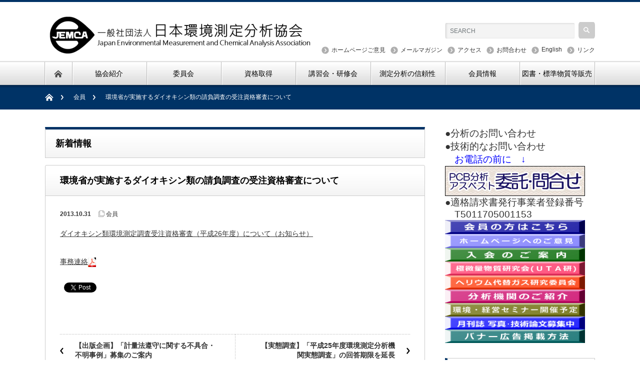

--- FILE ---
content_type: text/html; charset=UTF-8
request_url: https://www.jemca.or.jp/2013/10/1821/
body_size: 72270
content:
<!DOCTYPE html PUBLIC "-//W3C//DTD XHTML 1.1//EN" "http://www.w3.org/TR/xhtml11/DTD/xhtml11.dtd">
<!--[if lt IE 9]><html xmlns="http://www.w3.org/1999/xhtml" class="ie"><![endif]-->
<!--[if (gt IE 9)|!(IE)]><!--><html xmlns="http://www.w3.org/1999/xhtml"><!--<![endif]-->
<head profile="http://gmpg.org/xfn/11">
<meta http-equiv="Content-Type" content="text/html; charset=UTF-8" />
<meta http-equiv="X-UA-Compatible" content="IE=edge,chrome=1" />
<meta name="viewport" content="width=device-width" />

<link rel="alternate" type="application/rss+xml" title="一般社団法人日本環境測定分析協会 RSS Feed" href="https://www.jemca.or.jp/feed/" />
<link rel="alternate" type="application/atom+xml" title="一般社団法人日本環境測定分析協会 Atom Feed" href="https://www.jemca.or.jp/feed/atom/" /> 
<link rel="pingback" href="https://www.jemca.or.jp/xmlrpc.php" />

 

		<!-- All in One SEO 4.9.3 - aioseo.com -->
	<meta name="description" content="ダイオキシン類環境測定調査受注資格審査（平成26年度）について（お知らせ） 事務連絡" />
	<meta name="robots" content="max-image-preview:large" />
	<meta name="author" content="株式会社ドリームハイブ"/>
	<link rel="canonical" href="https://www.jemca.or.jp/2013/10/1821/" />
	<meta name="generator" content="All in One SEO (AIOSEO) 4.9.3" />

		<!-- Google tag (gtag.js) -->
<script async src="https://www.googletagmanager.com/gtag/js?id=G-CF1GDP7CEQ"></script>
<script>
  window.dataLayer = window.dataLayer || [];
  function gtag(){dataLayer.push(arguments);}
  gtag('js', new Date());

  gtag('config', 'G-CF1GDP7CEQ');
</script>
		<meta property="og:locale" content="ja_JP" />
		<meta property="og:site_name" content="JEMCA：一般社団法人日本環境測定分析協会" />
		<meta property="og:type" content="article" />
		<meta property="og:title" content="環境省が実施するダイオキシン類の請負調査の受注資格審査について｜一般社団法人日本環境測定分析協会" />
		<meta property="og:description" content="ダイオキシン類環境測定調査受注資格審査（平成26年度）について（お知らせ） 事務連絡" />
		<meta property="og:url" content="https://www.jemca.or.jp/2013/10/1821/" />
		<meta property="og:image" content="https://www.jemca.or.jp/wp-content/uploads/2015/07/JEMCA_logo_ogp-300x245.gif" />
		<meta property="og:image:secure_url" content="https://www.jemca.or.jp/wp-content/uploads/2015/07/JEMCA_logo_ogp-300x245.gif" />
		<meta property="article:published_time" content="2013-10-31T02:40:21+00:00" />
		<meta property="article:modified_time" content="2015-07-03T16:52:22+00:00" />
		<meta name="twitter:card" content="summary" />
		<meta name="twitter:title" content="環境省が実施するダイオキシン類の請負調査の受注資格審査について｜一般社団法人日本環境測定分析協会" />
		<meta name="twitter:description" content="ダイオキシン類環境測定調査受注資格審査（平成26年度）について（お知らせ） 事務連絡" />
		<meta name="twitter:image" content="https://www.jemca.or.jp/wp-content/uploads/2015/07/JEMCA_logo_ogp-300x245.gif" />
		<script type="application/ld+json" class="aioseo-schema">
			{"@context":"https:\/\/schema.org","@graph":[{"@type":"Article","@id":"https:\/\/www.jemca.or.jp\/2013\/10\/1821\/#article","name":"\u74b0\u5883\u7701\u304c\u5b9f\u65bd\u3059\u308b\u30c0\u30a4\u30aa\u30ad\u30b7\u30f3\u985e\u306e\u8acb\u8ca0\u8abf\u67fb\u306e\u53d7\u6ce8\u8cc7\u683c\u5be9\u67fb\u306b\u3064\u3044\u3066\uff5c\u4e00\u822c\u793e\u56e3\u6cd5\u4eba\u65e5\u672c\u74b0\u5883\u6e2c\u5b9a\u5206\u6790\u5354\u4f1a","headline":"\u74b0\u5883\u7701\u304c\u5b9f\u65bd\u3059\u308b\u30c0\u30a4\u30aa\u30ad\u30b7\u30f3\u985e\u306e\u8acb\u8ca0\u8abf\u67fb\u306e\u53d7\u6ce8\u8cc7\u683c\u5be9\u67fb\u306b\u3064\u3044\u3066","author":{"@id":"https:\/\/www.jemca.or.jp\/author\/dreamhive\/#author"},"publisher":{"@id":"https:\/\/www.jemca.or.jp\/#organization"},"image":{"@type":"ImageObject","url":"\/wp-content\/uploads\/2015\/05\/pdf1-e1432183348255.gif","@id":"https:\/\/www.jemca.or.jp\/2013\/10\/1821\/#articleImage"},"datePublished":"2013-10-31T11:40:21+09:00","dateModified":"2015-07-04T01:52:22+09:00","inLanguage":"ja","mainEntityOfPage":{"@id":"https:\/\/www.jemca.or.jp\/2013\/10\/1821\/#webpage"},"isPartOf":{"@id":"https:\/\/www.jemca.or.jp\/2013\/10\/1821\/#webpage"},"articleSection":"\u4f1a\u54e1"},{"@type":"BreadcrumbList","@id":"https:\/\/www.jemca.or.jp\/2013\/10\/1821\/#breadcrumblist","itemListElement":[{"@type":"ListItem","@id":"https:\/\/www.jemca.or.jp#listItem","position":1,"name":"\u30db\u30fc\u30e0","item":"https:\/\/www.jemca.or.jp","nextItem":{"@type":"ListItem","@id":"https:\/\/www.jemca.or.jp\/category\/member\/#listItem","name":"\u4f1a\u54e1"}},{"@type":"ListItem","@id":"https:\/\/www.jemca.or.jp\/category\/member\/#listItem","position":2,"name":"\u4f1a\u54e1","item":"https:\/\/www.jemca.or.jp\/category\/member\/","nextItem":{"@type":"ListItem","@id":"https:\/\/www.jemca.or.jp\/2013\/10\/1821\/#listItem","name":"\u74b0\u5883\u7701\u304c\u5b9f\u65bd\u3059\u308b\u30c0\u30a4\u30aa\u30ad\u30b7\u30f3\u985e\u306e\u8acb\u8ca0\u8abf\u67fb\u306e\u53d7\u6ce8\u8cc7\u683c\u5be9\u67fb\u306b\u3064\u3044\u3066"},"previousItem":{"@type":"ListItem","@id":"https:\/\/www.jemca.or.jp#listItem","name":"\u30db\u30fc\u30e0"}},{"@type":"ListItem","@id":"https:\/\/www.jemca.or.jp\/2013\/10\/1821\/#listItem","position":3,"name":"\u74b0\u5883\u7701\u304c\u5b9f\u65bd\u3059\u308b\u30c0\u30a4\u30aa\u30ad\u30b7\u30f3\u985e\u306e\u8acb\u8ca0\u8abf\u67fb\u306e\u53d7\u6ce8\u8cc7\u683c\u5be9\u67fb\u306b\u3064\u3044\u3066","previousItem":{"@type":"ListItem","@id":"https:\/\/www.jemca.or.jp\/category\/member\/#listItem","name":"\u4f1a\u54e1"}}]},{"@type":"Organization","@id":"https:\/\/www.jemca.or.jp\/#organization","name":"\u4e00\u822c\u793e\u56e3\u6cd5\u4eba\u65e5\u672c\u74b0\u5883\u6e2c\u5b9a\u5206\u6790\u5354\u4f1a","description":"\u5065\u5168\u3067\u6075\u307f\u8c4a\u304b\u306a\u74b0\u5883\u3092\u7dad\u6301\u3059\u308b\u305f\u3081\u306b","url":"https:\/\/www.jemca.or.jp\/"},{"@type":"Person","@id":"https:\/\/www.jemca.or.jp\/author\/dreamhive\/#author","url":"https:\/\/www.jemca.or.jp\/author\/dreamhive\/","name":"\u682a\u5f0f\u4f1a\u793e\u30c9\u30ea\u30fc\u30e0\u30cf\u30a4\u30d6","image":{"@type":"ImageObject","@id":"https:\/\/www.jemca.or.jp\/2013\/10\/1821\/#authorImage","url":"https:\/\/secure.gravatar.com\/avatar\/6024635a5b204e67aa497cbe68cd2e0cb4d34afa55e47e8c3ff7e91c281e96f4?s=96&d=mm&r=g","width":96,"height":96,"caption":"\u682a\u5f0f\u4f1a\u793e\u30c9\u30ea\u30fc\u30e0\u30cf\u30a4\u30d6"}},{"@type":"WebPage","@id":"https:\/\/www.jemca.or.jp\/2013\/10\/1821\/#webpage","url":"https:\/\/www.jemca.or.jp\/2013\/10\/1821\/","name":"\u74b0\u5883\u7701\u304c\u5b9f\u65bd\u3059\u308b\u30c0\u30a4\u30aa\u30ad\u30b7\u30f3\u985e\u306e\u8acb\u8ca0\u8abf\u67fb\u306e\u53d7\u6ce8\u8cc7\u683c\u5be9\u67fb\u306b\u3064\u3044\u3066\uff5c\u4e00\u822c\u793e\u56e3\u6cd5\u4eba\u65e5\u672c\u74b0\u5883\u6e2c\u5b9a\u5206\u6790\u5354\u4f1a","description":"\u30c0\u30a4\u30aa\u30ad\u30b7\u30f3\u985e\u74b0\u5883\u6e2c\u5b9a\u8abf\u67fb\u53d7\u6ce8\u8cc7\u683c\u5be9\u67fb\uff08\u5e73\u621026\u5e74\u5ea6\uff09\u306b\u3064\u3044\u3066\uff08\u304a\u77e5\u3089\u305b\uff09 \u4e8b\u52d9\u9023\u7d61","inLanguage":"ja","isPartOf":{"@id":"https:\/\/www.jemca.or.jp\/#website"},"breadcrumb":{"@id":"https:\/\/www.jemca.or.jp\/2013\/10\/1821\/#breadcrumblist"},"author":{"@id":"https:\/\/www.jemca.or.jp\/author\/dreamhive\/#author"},"creator":{"@id":"https:\/\/www.jemca.or.jp\/author\/dreamhive\/#author"},"datePublished":"2013-10-31T11:40:21+09:00","dateModified":"2015-07-04T01:52:22+09:00"},{"@type":"WebSite","@id":"https:\/\/www.jemca.or.jp\/#website","url":"https:\/\/www.jemca.or.jp\/","name":"\u4e00\u822c\u793e\u56e3\u6cd5\u4eba\u65e5\u672c\u74b0\u5883\u6e2c\u5b9a\u5206\u6790\u5354\u4f1a","description":"\u5065\u5168\u3067\u6075\u307f\u8c4a\u304b\u306a\u74b0\u5883\u3092\u7dad\u6301\u3059\u308b\u305f\u3081\u306b","inLanguage":"ja","publisher":{"@id":"https:\/\/www.jemca.or.jp\/#organization"}}]}
		</script>
		<!-- All in One SEO -->

<link rel='dns-prefetch' href='//secure.gravatar.com' />
<link rel='dns-prefetch' href='//stats.wp.com' />
<link rel='dns-prefetch' href='//v0.wordpress.com' />
<link rel="alternate" type="application/rss+xml" title="一般社団法人日本環境測定分析協会 &raquo; 環境省が実施するダイオキシン類の請負調査の受注資格審査について のコメントのフィード" href="https://www.jemca.or.jp/2013/10/1821/feed/" />
<link rel="alternate" title="oEmbed (JSON)" type="application/json+oembed" href="https://www.jemca.or.jp/wp-json/oembed/1.0/embed?url=https%3A%2F%2Fwww.jemca.or.jp%2F2013%2F10%2F1821%2F" />
<link rel="alternate" title="oEmbed (XML)" type="text/xml+oembed" href="https://www.jemca.or.jp/wp-json/oembed/1.0/embed?url=https%3A%2F%2Fwww.jemca.or.jp%2F2013%2F10%2F1821%2F&#038;format=xml" />
<style id='wp-img-auto-sizes-contain-inline-css' type='text/css'>
img:is([sizes=auto i],[sizes^="auto," i]){contain-intrinsic-size:3000px 1500px}
/*# sourceURL=wp-img-auto-sizes-contain-inline-css */
</style>
<link rel='stylesheet' id='mtq_CoreStyleSheets-css' href='https://www.jemca.or.jp/wp-content/plugins/mtouch-quiz/mtq_core_style.css?ver=3.1.3' type='text/css' media='all' />
<link rel='stylesheet' id='mtq_ThemeStyleSheets-css' href='https://www.jemca.or.jp/wp-content/plugins/mtouch-quiz/mtq_theme_style.css?ver=3.1.3' type='text/css' media='all' />
<style id='wp-emoji-styles-inline-css' type='text/css'>

	img.wp-smiley, img.emoji {
		display: inline !important;
		border: none !important;
		box-shadow: none !important;
		height: 1em !important;
		width: 1em !important;
		margin: 0 0.07em !important;
		vertical-align: -0.1em !important;
		background: none !important;
		padding: 0 !important;
	}
/*# sourceURL=wp-emoji-styles-inline-css */
</style>
<style id='wp-block-library-inline-css' type='text/css'>
:root{--wp-block-synced-color:#7a00df;--wp-block-synced-color--rgb:122,0,223;--wp-bound-block-color:var(--wp-block-synced-color);--wp-editor-canvas-background:#ddd;--wp-admin-theme-color:#007cba;--wp-admin-theme-color--rgb:0,124,186;--wp-admin-theme-color-darker-10:#006ba1;--wp-admin-theme-color-darker-10--rgb:0,107,160.5;--wp-admin-theme-color-darker-20:#005a87;--wp-admin-theme-color-darker-20--rgb:0,90,135;--wp-admin-border-width-focus:2px}@media (min-resolution:192dpi){:root{--wp-admin-border-width-focus:1.5px}}.wp-element-button{cursor:pointer}:root .has-very-light-gray-background-color{background-color:#eee}:root .has-very-dark-gray-background-color{background-color:#313131}:root .has-very-light-gray-color{color:#eee}:root .has-very-dark-gray-color{color:#313131}:root .has-vivid-green-cyan-to-vivid-cyan-blue-gradient-background{background:linear-gradient(135deg,#00d084,#0693e3)}:root .has-purple-crush-gradient-background{background:linear-gradient(135deg,#34e2e4,#4721fb 50%,#ab1dfe)}:root .has-hazy-dawn-gradient-background{background:linear-gradient(135deg,#faaca8,#dad0ec)}:root .has-subdued-olive-gradient-background{background:linear-gradient(135deg,#fafae1,#67a671)}:root .has-atomic-cream-gradient-background{background:linear-gradient(135deg,#fdd79a,#004a59)}:root .has-nightshade-gradient-background{background:linear-gradient(135deg,#330968,#31cdcf)}:root .has-midnight-gradient-background{background:linear-gradient(135deg,#020381,#2874fc)}:root{--wp--preset--font-size--normal:16px;--wp--preset--font-size--huge:42px}.has-regular-font-size{font-size:1em}.has-larger-font-size{font-size:2.625em}.has-normal-font-size{font-size:var(--wp--preset--font-size--normal)}.has-huge-font-size{font-size:var(--wp--preset--font-size--huge)}.has-text-align-center{text-align:center}.has-text-align-left{text-align:left}.has-text-align-right{text-align:right}.has-fit-text{white-space:nowrap!important}#end-resizable-editor-section{display:none}.aligncenter{clear:both}.items-justified-left{justify-content:flex-start}.items-justified-center{justify-content:center}.items-justified-right{justify-content:flex-end}.items-justified-space-between{justify-content:space-between}.screen-reader-text{border:0;clip-path:inset(50%);height:1px;margin:-1px;overflow:hidden;padding:0;position:absolute;width:1px;word-wrap:normal!important}.screen-reader-text:focus{background-color:#ddd;clip-path:none;color:#444;display:block;font-size:1em;height:auto;left:5px;line-height:normal;padding:15px 23px 14px;text-decoration:none;top:5px;width:auto;z-index:100000}html :where(.has-border-color){border-style:solid}html :where([style*=border-top-color]){border-top-style:solid}html :where([style*=border-right-color]){border-right-style:solid}html :where([style*=border-bottom-color]){border-bottom-style:solid}html :where([style*=border-left-color]){border-left-style:solid}html :where([style*=border-width]){border-style:solid}html :where([style*=border-top-width]){border-top-style:solid}html :where([style*=border-right-width]){border-right-style:solid}html :where([style*=border-bottom-width]){border-bottom-style:solid}html :where([style*=border-left-width]){border-left-style:solid}html :where(img[class*=wp-image-]){height:auto;max-width:100%}:where(figure){margin:0 0 1em}html :where(.is-position-sticky){--wp-admin--admin-bar--position-offset:var(--wp-admin--admin-bar--height,0px)}@media screen and (max-width:600px){html :where(.is-position-sticky){--wp-admin--admin-bar--position-offset:0px}}

/*# sourceURL=wp-block-library-inline-css */
</style><style id='global-styles-inline-css' type='text/css'>
:root{--wp--preset--aspect-ratio--square: 1;--wp--preset--aspect-ratio--4-3: 4/3;--wp--preset--aspect-ratio--3-4: 3/4;--wp--preset--aspect-ratio--3-2: 3/2;--wp--preset--aspect-ratio--2-3: 2/3;--wp--preset--aspect-ratio--16-9: 16/9;--wp--preset--aspect-ratio--9-16: 9/16;--wp--preset--color--black: #000000;--wp--preset--color--cyan-bluish-gray: #abb8c3;--wp--preset--color--white: #ffffff;--wp--preset--color--pale-pink: #f78da7;--wp--preset--color--vivid-red: #cf2e2e;--wp--preset--color--luminous-vivid-orange: #ff6900;--wp--preset--color--luminous-vivid-amber: #fcb900;--wp--preset--color--light-green-cyan: #7bdcb5;--wp--preset--color--vivid-green-cyan: #00d084;--wp--preset--color--pale-cyan-blue: #8ed1fc;--wp--preset--color--vivid-cyan-blue: #0693e3;--wp--preset--color--vivid-purple: #9b51e0;--wp--preset--gradient--vivid-cyan-blue-to-vivid-purple: linear-gradient(135deg,rgb(6,147,227) 0%,rgb(155,81,224) 100%);--wp--preset--gradient--light-green-cyan-to-vivid-green-cyan: linear-gradient(135deg,rgb(122,220,180) 0%,rgb(0,208,130) 100%);--wp--preset--gradient--luminous-vivid-amber-to-luminous-vivid-orange: linear-gradient(135deg,rgb(252,185,0) 0%,rgb(255,105,0) 100%);--wp--preset--gradient--luminous-vivid-orange-to-vivid-red: linear-gradient(135deg,rgb(255,105,0) 0%,rgb(207,46,46) 100%);--wp--preset--gradient--very-light-gray-to-cyan-bluish-gray: linear-gradient(135deg,rgb(238,238,238) 0%,rgb(169,184,195) 100%);--wp--preset--gradient--cool-to-warm-spectrum: linear-gradient(135deg,rgb(74,234,220) 0%,rgb(151,120,209) 20%,rgb(207,42,186) 40%,rgb(238,44,130) 60%,rgb(251,105,98) 80%,rgb(254,248,76) 100%);--wp--preset--gradient--blush-light-purple: linear-gradient(135deg,rgb(255,206,236) 0%,rgb(152,150,240) 100%);--wp--preset--gradient--blush-bordeaux: linear-gradient(135deg,rgb(254,205,165) 0%,rgb(254,45,45) 50%,rgb(107,0,62) 100%);--wp--preset--gradient--luminous-dusk: linear-gradient(135deg,rgb(255,203,112) 0%,rgb(199,81,192) 50%,rgb(65,88,208) 100%);--wp--preset--gradient--pale-ocean: linear-gradient(135deg,rgb(255,245,203) 0%,rgb(182,227,212) 50%,rgb(51,167,181) 100%);--wp--preset--gradient--electric-grass: linear-gradient(135deg,rgb(202,248,128) 0%,rgb(113,206,126) 100%);--wp--preset--gradient--midnight: linear-gradient(135deg,rgb(2,3,129) 0%,rgb(40,116,252) 100%);--wp--preset--font-size--small: 13px;--wp--preset--font-size--medium: 20px;--wp--preset--font-size--large: 36px;--wp--preset--font-size--x-large: 42px;--wp--preset--spacing--20: 0.44rem;--wp--preset--spacing--30: 0.67rem;--wp--preset--spacing--40: 1rem;--wp--preset--spacing--50: 1.5rem;--wp--preset--spacing--60: 2.25rem;--wp--preset--spacing--70: 3.38rem;--wp--preset--spacing--80: 5.06rem;--wp--preset--shadow--natural: 6px 6px 9px rgba(0, 0, 0, 0.2);--wp--preset--shadow--deep: 12px 12px 50px rgba(0, 0, 0, 0.4);--wp--preset--shadow--sharp: 6px 6px 0px rgba(0, 0, 0, 0.2);--wp--preset--shadow--outlined: 6px 6px 0px -3px rgb(255, 255, 255), 6px 6px rgb(0, 0, 0);--wp--preset--shadow--crisp: 6px 6px 0px rgb(0, 0, 0);}:where(.is-layout-flex){gap: 0.5em;}:where(.is-layout-grid){gap: 0.5em;}body .is-layout-flex{display: flex;}.is-layout-flex{flex-wrap: wrap;align-items: center;}.is-layout-flex > :is(*, div){margin: 0;}body .is-layout-grid{display: grid;}.is-layout-grid > :is(*, div){margin: 0;}:where(.wp-block-columns.is-layout-flex){gap: 2em;}:where(.wp-block-columns.is-layout-grid){gap: 2em;}:where(.wp-block-post-template.is-layout-flex){gap: 1.25em;}:where(.wp-block-post-template.is-layout-grid){gap: 1.25em;}.has-black-color{color: var(--wp--preset--color--black) !important;}.has-cyan-bluish-gray-color{color: var(--wp--preset--color--cyan-bluish-gray) !important;}.has-white-color{color: var(--wp--preset--color--white) !important;}.has-pale-pink-color{color: var(--wp--preset--color--pale-pink) !important;}.has-vivid-red-color{color: var(--wp--preset--color--vivid-red) !important;}.has-luminous-vivid-orange-color{color: var(--wp--preset--color--luminous-vivid-orange) !important;}.has-luminous-vivid-amber-color{color: var(--wp--preset--color--luminous-vivid-amber) !important;}.has-light-green-cyan-color{color: var(--wp--preset--color--light-green-cyan) !important;}.has-vivid-green-cyan-color{color: var(--wp--preset--color--vivid-green-cyan) !important;}.has-pale-cyan-blue-color{color: var(--wp--preset--color--pale-cyan-blue) !important;}.has-vivid-cyan-blue-color{color: var(--wp--preset--color--vivid-cyan-blue) !important;}.has-vivid-purple-color{color: var(--wp--preset--color--vivid-purple) !important;}.has-black-background-color{background-color: var(--wp--preset--color--black) !important;}.has-cyan-bluish-gray-background-color{background-color: var(--wp--preset--color--cyan-bluish-gray) !important;}.has-white-background-color{background-color: var(--wp--preset--color--white) !important;}.has-pale-pink-background-color{background-color: var(--wp--preset--color--pale-pink) !important;}.has-vivid-red-background-color{background-color: var(--wp--preset--color--vivid-red) !important;}.has-luminous-vivid-orange-background-color{background-color: var(--wp--preset--color--luminous-vivid-orange) !important;}.has-luminous-vivid-amber-background-color{background-color: var(--wp--preset--color--luminous-vivid-amber) !important;}.has-light-green-cyan-background-color{background-color: var(--wp--preset--color--light-green-cyan) !important;}.has-vivid-green-cyan-background-color{background-color: var(--wp--preset--color--vivid-green-cyan) !important;}.has-pale-cyan-blue-background-color{background-color: var(--wp--preset--color--pale-cyan-blue) !important;}.has-vivid-cyan-blue-background-color{background-color: var(--wp--preset--color--vivid-cyan-blue) !important;}.has-vivid-purple-background-color{background-color: var(--wp--preset--color--vivid-purple) !important;}.has-black-border-color{border-color: var(--wp--preset--color--black) !important;}.has-cyan-bluish-gray-border-color{border-color: var(--wp--preset--color--cyan-bluish-gray) !important;}.has-white-border-color{border-color: var(--wp--preset--color--white) !important;}.has-pale-pink-border-color{border-color: var(--wp--preset--color--pale-pink) !important;}.has-vivid-red-border-color{border-color: var(--wp--preset--color--vivid-red) !important;}.has-luminous-vivid-orange-border-color{border-color: var(--wp--preset--color--luminous-vivid-orange) !important;}.has-luminous-vivid-amber-border-color{border-color: var(--wp--preset--color--luminous-vivid-amber) !important;}.has-light-green-cyan-border-color{border-color: var(--wp--preset--color--light-green-cyan) !important;}.has-vivid-green-cyan-border-color{border-color: var(--wp--preset--color--vivid-green-cyan) !important;}.has-pale-cyan-blue-border-color{border-color: var(--wp--preset--color--pale-cyan-blue) !important;}.has-vivid-cyan-blue-border-color{border-color: var(--wp--preset--color--vivid-cyan-blue) !important;}.has-vivid-purple-border-color{border-color: var(--wp--preset--color--vivid-purple) !important;}.has-vivid-cyan-blue-to-vivid-purple-gradient-background{background: var(--wp--preset--gradient--vivid-cyan-blue-to-vivid-purple) !important;}.has-light-green-cyan-to-vivid-green-cyan-gradient-background{background: var(--wp--preset--gradient--light-green-cyan-to-vivid-green-cyan) !important;}.has-luminous-vivid-amber-to-luminous-vivid-orange-gradient-background{background: var(--wp--preset--gradient--luminous-vivid-amber-to-luminous-vivid-orange) !important;}.has-luminous-vivid-orange-to-vivid-red-gradient-background{background: var(--wp--preset--gradient--luminous-vivid-orange-to-vivid-red) !important;}.has-very-light-gray-to-cyan-bluish-gray-gradient-background{background: var(--wp--preset--gradient--very-light-gray-to-cyan-bluish-gray) !important;}.has-cool-to-warm-spectrum-gradient-background{background: var(--wp--preset--gradient--cool-to-warm-spectrum) !important;}.has-blush-light-purple-gradient-background{background: var(--wp--preset--gradient--blush-light-purple) !important;}.has-blush-bordeaux-gradient-background{background: var(--wp--preset--gradient--blush-bordeaux) !important;}.has-luminous-dusk-gradient-background{background: var(--wp--preset--gradient--luminous-dusk) !important;}.has-pale-ocean-gradient-background{background: var(--wp--preset--gradient--pale-ocean) !important;}.has-electric-grass-gradient-background{background: var(--wp--preset--gradient--electric-grass) !important;}.has-midnight-gradient-background{background: var(--wp--preset--gradient--midnight) !important;}.has-small-font-size{font-size: var(--wp--preset--font-size--small) !important;}.has-medium-font-size{font-size: var(--wp--preset--font-size--medium) !important;}.has-large-font-size{font-size: var(--wp--preset--font-size--large) !important;}.has-x-large-font-size{font-size: var(--wp--preset--font-size--x-large) !important;}
/*# sourceURL=global-styles-inline-css */
</style>

<style id='classic-theme-styles-inline-css' type='text/css'>
/*! This file is auto-generated */
.wp-block-button__link{color:#fff;background-color:#32373c;border-radius:9999px;box-shadow:none;text-decoration:none;padding:calc(.667em + 2px) calc(1.333em + 2px);font-size:1.125em}.wp-block-file__button{background:#32373c;color:#fff;text-decoration:none}
/*# sourceURL=/wp-includes/css/classic-themes.min.css */
</style>
<link rel='stylesheet' id='contact-form-7-css' href='https://www.jemca.or.jp/wp-content/plugins/contact-form-7/includes/css/styles.css?ver=6.1.4' type='text/css' media='all' />
<link rel='stylesheet' id='sharedaddy-css' href='https://www.jemca.or.jp/wp-content/plugins/jetpack/modules/sharedaddy/sharing.css?ver=15.4' type='text/css' media='all' />
<link rel='stylesheet' id='social-logos-css' href='https://www.jemca.or.jp/wp-content/plugins/jetpack/_inc/social-logos/social-logos.min.css?ver=15.4' type='text/css' media='all' />
<script type="text/javascript" src="https://www.jemca.or.jp/wp-includes/js/jquery/jquery.min.js?ver=3.7.1" id="jquery-core-js"></script>
<script type="text/javascript" src="https://www.jemca.or.jp/wp-includes/js/jquery/jquery-migrate.min.js?ver=3.4.1" id="jquery-migrate-js"></script>
<script type="text/javascript" src="https://www.jemca.or.jp/wp-content/plugins/mtouch-quiz/script.js?ver=3.1.3" id="mtq_script-js"></script>
<link rel="https://api.w.org/" href="https://www.jemca.or.jp/wp-json/" /><link rel="alternate" title="JSON" type="application/json" href="https://www.jemca.or.jp/wp-json/wp/v2/posts/1821" /><link rel='shortlink' href='https://wp.me/p6qrYa-tn' />
    
    <script type="text/javascript">
        var ajaxurl = 'https://www.jemca.or.jp/wp-admin/admin-ajax.php';
    </script>
	<style>img#wpstats{display:none}</style>
		
<link rel="stylesheet" href="https://www.jemca.or.jp/wp-content/themes/nextage_tcd021/style.css?ver=2.41" type="text/css" />
<link rel="stylesheet" href="https://www.jemca.or.jp/wp-content/themes/nextage_tcd021/comment-style.css?ver=2.41" type="text/css" />

<link rel="stylesheet" media="screen and (min-width:641px)" href="https://www.jemca.or.jp/wp-content/themes/nextage_tcd021/style_pc.css?ver=2.41" type="text/css" />
<link rel="stylesheet" media="screen and (max-width:640px)" href="https://www.jemca.or.jp/wp-content/themes/nextage_tcd021/style_sp.css?ver=2.41" type="text/css" />

<link rel="stylesheet" href="https://www.jemca.or.jp/wp-content/themes/nextage_tcd021/japanese.css?ver=2.41" type="text/css" />

<link rel="icon" type="image/gif" href="/wp-content/uploads/2020/04/jemca_16.gif" sizes="16x16">
<link rel="icon" type="image/gif" href="/wp-content/uploads/2020/04/jemca_24.gif" sizes="24x24">
<link rel="icon" type="image/gif" href="/wp-content/uploads/2020/04/jemca_32.gif" sizes="32x32">

<script type="text/javascript" src="https://www.jemca.or.jp/wp-content/themes/nextage_tcd021/js/jscript.js?ver=2.41"></script>
<script type="text/javascript" src="https://www.jemca.or.jp/wp-content/themes/nextage_tcd021/js/scroll.js?ver=2.41"></script>
<script type="text/javascript" src="https://www.jemca.or.jp/wp-content/themes/nextage_tcd021/js/comment.js?ver=2.41"></script>
<script type="text/javascript" src="https://www.jemca.or.jp/wp-content/themes/nextage_tcd021/js/rollover.js?ver=2.41"></script>
<!--[if lt IE 9]>
<link id="stylesheet" rel="stylesheet" href="https://www.jemca.or.jp/wp-content/themes/nextage_tcd021/style_pc.css?ver=2.41" type="text/css" />
<script type="text/javascript" src="https://www.jemca.or.jp/wp-content/themes/nextage_tcd021/js/ie.js?ver=2.41"></script>
<link rel="stylesheet" href="https://www.jemca.or.jp/wp-content/themes/nextage_tcd021/ie.css" type="text/css" />
<![endif]-->

<!--[if IE 7]>
<link rel="stylesheet" href="https://www.jemca.or.jp/wp-content/themes/nextage_tcd021/ie7.css" type="text/css" />
<![endif]-->


<!-- blend -->
<script type="text/javascript" src="https://www.jemca.or.jp/wp-content/themes/nextage_tcd021/js/jquery.blend-min.js"></script>
<script type="text/javascript">
	jQuery(document).ready(function(){
		jQuery("#global_menu a").blend();
		jQuery(".blendy").blend();
	});
</script>
<!-- /blend -->



<style type="text/css">
a:hover { color:#003366; }
.page_navi a:hover, #post_pagination a:hover, #wp-calendar td a:hover, #return_top:hover,
 #wp-calendar #prev a:hover, #wp-calendar #next a:hover, #footer #wp-calendar td a:hover, .widget_search #search-btn input:hover, .widget_search #searchsubmit:hover, .tcdw_category_list_widget a:hover, .tcdw_news_list_widget .month, .tcd_menu_widget a:hover, .tcd_menu_widget li.current-menu-item a, #submit_comment:hover
  { background-color:#003366; }

body { font-size:14px; }
#header-wrapper{
	border-top-color: #003366;
}
#wrapper-light #global_menu ul ul li a {background: #003366;}
#wrapper-light #global_menu ul ul a:hover{background: #4FA5A6;}
#wrapper-dark #global_menu ul ul li a {background: #003366;}
#wrapper-dark #global_menu ul ul a:hover{background: #4FA5A6;}
#bread_crumb_wrapper{ background-color: #003366;}
.headline1{ border-left: solid 5px #003366;}
.headline2{ border-top: solid 5px #003366;}
.side_headline{ border-left: solid 5px #003366;}
.footer_headline{ color:#003366;}

.side_widget, #single_title, .footer_widget, #page-title, #company_info dd 
  { word-wrap:break-word; }

.member_button{
border:1px solid #495267; -webkit-border-radius: 3px; -moz-border-radius: 3px;border-radius: 3px;font-size:12px;font-family:arial, helvetica, sans-serif; padding: 10px 10px 10px 10px; text-decoration:none; display:inline-block;text-shadow: -1px -1px 0 rgba(0,0,0,0.3);font-weight:bold; color: #FFFFFF;
 background-color: #606c88; background-image: -webkit-gradient(linear, left top, left bottom, from(#606c88), to(#3f4c6b));
 background-image: -webkit-linear-gradient(top, #606c88, #3f4c6b);
 background-image: -moz-linear-gradient(top, #606c88, #3f4c6b);
 background-image: -ms-linear-gradient(top, #606c88, #3f4c6b);
 background-image: -o-linear-gradient(top, #606c88, #3f4c6b);
 background-image: linear-gradient(to bottom, #606c88, #3f4c6b);filter:progid:DXImageTransform.Microsoft.gradient(GradientType=0,startColorstr=#606c88, endColorstr=#3f4c6b);
}
.member_button:hover{
 border:1px solid #363d4c;
 background-color: #4b546a; background-image: -webkit-gradient(linear, left top, left bottom, from(#4b546a), to(#2c354b));
 background-image: -webkit-linear-gradient(top, #4b546a, #2c354b);
 background-image: -moz-linear-gradient(top, #4b546a, #2c354b);
 background-image: -ms-linear-gradient(top, #4b546a, #2c354b);
 background-image: -o-linear-gradient(top, #4b546a, #2c354b);
 background-image: linear-gradient(to bottom, #4b546a, #2c354b);filter:progid:DXImageTransform.Microsoft.gradient(GradientType=0,startColorstr=#4b546a, endColorstr=#2c354b);
}

#contents {
    margin-top: 10px;
}

.top_list {
    margin-top: 10px;
    margin-left: 20px;
    width: initial;
}

#page-wrapper {
    margin-left: 20px;
}

.slides img{
    width: 90% !important;
   max-width: 1100px;
   height: auto;
}
#header_menu_area {
    padding-top: 60px;
}

ul.sub-menu li {
    width: 256px !important;
}

h4 {
    border-left: 5px solid #003366;
    border-bottom: 1px solid;
    color: #023435;
    width: auto;
    font-size: 120%;
    font-weight: bold;
    padding-left: 5px;
    margin-top: 25px;
}

/* ----------------------------------------------------------------------
【English】
---------------------------------------------------------------------- */
div#outline{
 background: transparent url(/wp-content/uploads/2015/05/chikyu.jpg) no-repeat left;
 }

h5.english {
  margin-left: 15px;
  font-size:120%;
  color:#023435;
  padding: 0.5em 0 0.5em 10px;
  background: transparent url(/wp-content/uploads/2015/05/h5_back.gif) no-repeat left;
}

.h5 {
  margin-top: 10px;
  margin-left: 30px;
}

ul.h5ul{
  margin-left: 60px;
}

.hist_tbl td{
  border-bottom-width: 1px;
  border-bottom-color: #B2B2B2;
  padding:10px;
}

.ym_td{
  text-align:right;
  verticle-align:top;
  color:#336699;
}
.buill_tbl th,td{
  border: 1px solid #699;
}
.buill_tbl th{
  background: #4fa5a6;
  color: #fff;
  padding:10px;
}

.search_area {
    top: 40px;
}

.page_navi ul {
    list-style-type: none;
}

#page-wrapper {
    width: auto;
}

.noborder td {
    border-style:none;
}

.whatsnew{
 width: 100%;
 border-collapse: collapse;
 }
 .whatsnew th{
 width: 22%;
 padding: 8px;
 font-weight: 700;
 text-align: left;
 vertical-align: top;
 color: #333;
 background-color: #eee;
 border: 1px solid #b9b9b9;
 }
 .whatsnew td{
 padding: 6px;
 background-color: #fff;
 border: 1px solid #b9b9b9;
 }

.post img, .page img {
    margin: 0;
    padding: 0;
    vertical-align: middle;
    height: auto;
    width: auto;
}

.page_navi a {
    background: #777 none repeat scroll 0 0;
}

.mgsample {
    border: 1px solid #ccc;
    color: #555;
    font-size: 1em;
    height: 200px;
    margin: 10px auto 5px;
    overflow: hidden;
    overflow-y: scroll;
    text-align: left;
    width: 800px;
}

.wgbox {
    float: left;
    width: 350px;
    border: 1px solid #000000;
    margin: 10px 5px 10px 5px;
}
.wgbox .wgbox_title {
    display:table-cell;
    font-weight:bold;
    font-size:110%;
    width: 350px;
    height: 50px;
    background-color: #4FA5A6;
    vertical-align: middle;
    text-align: center;
    border-bottom: 1px solid #000000;
}
.wgbox .wgbox_content {
    height: 100px;
    margin: 20px;
}

.textwidget {
    width:100%;
}

#slider-wrapper{
	margin: 0 auto 20px;
}

</style>
</head>

<body>
<div id="wrapper-light">
	<div id="header-wrapper">
		<!-- header -->
		<div id="header">
			<div id="header-inner" class="clearfix">
				<div id="header-left">
					<!-- logo -->
					<div id='logo_image'>
<h1 id="logo" style="top:26px; left:7px;"><a href=" https://www.jemca.or.jp/" title="一般社団法人日本環境測定分析協会" data-label="一般社団法人日本環境測定分析協会"><img src="https://www.jemca.or.jp/wp-content/uploads/tcd-w/logo.png?1768970467" alt="一般社団法人日本環境測定分析協会" title="一般社団法人日本環境測定分析協会" /></a></h1>
</div>
				</div>
   				<div id="header-right">
						<!-- header menu -->

					<div id="header_menu_area">
 
  <ul id="header_menu" class="menu"><li id="menu-item-19417" class="menu-item menu-item-type-post_type menu-item-object-page menu-item-19417"><a href="https://www.jemca.or.jp/hp-request/">ホームページご意見</a></li>
<li id="menu-item-1649" class="menu-item menu-item-type-post_type menu-item-object-page menu-item-1649"><a href="https://www.jemca.or.jp/magazine/">メールマガジン</a></li>
<li id="menu-item-157" class="menu-item menu-item-type-post_type menu-item-object-page menu-item-157"><a href="https://www.jemca.or.jp/access/">アクセス</a></li>
<li id="menu-item-158" class="menu-item menu-item-type-post_type menu-item-object-page menu-item-158"><a href="https://www.jemca.or.jp/request/">お問合わせ</a></li>
<li id="menu-item-26" class="menu-item menu-item-type-custom menu-item-object-custom menu-item-26"><a href="/english/">English</a></li>
<li id="menu-item-27" class="menu-item menu-item-type-custom menu-item-object-custom menu-item-27"><a href="/link1">リンク</a></li>
</ul> 					</div>
					<!-- /header menu -->

						<!-- search -->
					<div class="search_area">
												<form method="get" id="searchform" action="https://www.jemca.or.jp/">
							<div id="search_button"><input type="submit" value="SEARCH" /></div>
							<div id="search_input"><input type="text" value="SEARCH" name="s" onfocus="if (this.value == 'SEARCH') this.value = '';" onblur="if (this.value == '') this.value = 'SEARCH';" /></div>
						</form>
											</div>
					<!-- /search -->
					</div>
      
				<a href="#" class="menu_button">menu</a>
			</div>
		</div>
		<!-- /header -->
		<!-- global menu -->
		<div id="global_menu" class="clearfix">
			<div id="global_menu_home"><a href="https://www.jemca.or.jp">
<img src="https://www.jemca.or.jp/wp-content/themes/nextage_tcd021/images/home.png" alt="HOME" />
</a></div>
  <ul id="menu-mainmenu" class="menu"><li id="menu-item-32" class="menu-item menu-item-type-post_type menu-item-object-page menu-item-has-children menu-item-32"><a href="https://www.jemca.or.jp/jemca_intro/" title="協会概要及び関係団体">協会紹介</a>
<ul class="sub-menu">
	<li id="menu-item-3060" class="menu-item menu-item-type-custom menu-item-object-custom menu-item-3060"><a href="/jemca_intro/">協会紹介</a></li>
	<li id="menu-item-481" class="menu-item menu-item-type-post_type menu-item-object-page menu-item-481"><a href="https://www.jemca.or.jp/jemca_intro/jemca_org/">組織・沿革</a></li>
	<li id="menu-item-482" class="menu-item menu-item-type-post_type menu-item-object-page menu-item-482"><a href="https://www.jemca.or.jp/jemca_intro/jemca_job/">業務案内</a></li>
	<li id="menu-item-161" class="menu-item menu-item-type-custom menu-item-object-custom menu-item-161"><a href="/access">地図・アクセス</a></li>
	<li id="menu-item-163" class="menu-item menu-item-type-custom menu-item-object-custom menu-item-163"><a href="/jemca_branch">支部情報</a></li>
	<li id="menu-item-483" class="menu-item menu-item-type-post_type menu-item-object-page menu-item-483"><a href="https://www.jemca.or.jp/jemca_intro/jemca_staff/">役員紹介</a></li>
	<li id="menu-item-339" class="menu-item menu-item-type-custom menu-item-object-custom menu-item-339"><a href="/link1">関係機関</a></li>
	<li id="menu-item-162" class="menu-item menu-item-type-custom menu-item-object-custom menu-item-162"><a href="/jemca_employ">採用情報</a></li>
	<li id="menu-item-165" class="menu-item menu-item-type-custom menu-item-object-custom menu-item-165"><a href="/jemca_form">各種書式</a></li>
	<li id="menu-item-32155" class="menu-item menu-item-type-post_type menu-item-object-page menu-item-32155"><a href="https://www.jemca.or.jp/request/">お問い合わせ</a></li>
</ul>
</li>
<li id="menu-item-531" class="menu-item menu-item-type-custom menu-item-object-custom menu-item-has-children menu-item-531"><a href="/comminfo" title="委員会の紹介">委員会</a>
<ul class="sub-menu">
	<li id="menu-item-3061" class="menu-item menu-item-type-custom menu-item-object-custom menu-item-3061"><a href="/comminfo/">委員会からのお知らせ</a></li>
	<li id="menu-item-781" class="menu-item menu-item-type-custom menu-item-object-custom menu-item-781"><a href="/Committee_list/">委員会紹介</a></li>
	<li id="menu-item-18800" class="menu-item menu-item-type-custom menu-item-object-custom menu-item-18800"><a href="/comminfo/he-research/">ヘリウム代替ガス研究委員会</a></li>
</ul>
</li>
<li id="menu-item-33" class="menu-item menu-item-type-post_type menu-item-object-page menu-item-has-children menu-item-33"><a href="https://www.jemca.or.jp/capa_top/" title="環境測定分析関係資格">資格取得</a>
<ul class="sub-menu">
	<li id="menu-item-3062" class="menu-item menu-item-type-custom menu-item-object-custom menu-item-3062"><a href="/capa_top/">資格情報</a></li>
	<li id="menu-item-283" class="menu-item menu-item-type-custom menu-item-object-custom menu-item-has-children menu-item-283"><a href="/keiryou_top">環境計量士</a>
	<ul class="sub-menu">
		<li id="menu-item-15879" class="menu-item menu-item-type-custom menu-item-object-custom menu-item-15879"><a href="/e-learning/">ｅラーニング（電子ブック）</a></li>
		<li id="menu-item-6276" class="menu-item menu-item-type-custom menu-item-object-custom menu-item-6276"><a href="/capa_top/keiryou_top/keiryou_guide2/">環境計量士概要</a></li>
		<li id="menu-item-4883" class="menu-item menu-item-type-custom menu-item-object-custom menu-item-4883"><a href="/capa_top/keiryou_top/keiryou_guide1/">環境計量士試験概要</a></li>
		<li id="menu-item-5720" class="menu-item menu-item-type-custom menu-item-object-custom menu-item-5720"><a href="/capa_top/keiryou_top/keiryou_guide/">環境計量士試験情報</a></li>
	</ul>
</li>
	<li id="menu-item-284" class="menu-item menu-item-type-custom menu-item-object-custom menu-item-has-children menu-item-284"><a href="/Analysisperson_top">環境測定分析士</a>
	<ul class="sub-menu">
		<li id="menu-item-5721" class="menu-item menu-item-type-custom menu-item-object-custom menu-item-5721"><a href="/capa_top/analysisperson_top/analysisperson_outline/">環境測定分析士概要</a></li>
		<li id="menu-item-5722" class="menu-item menu-item-type-custom menu-item-object-custom menu-item-5722"><a href="/capa_top/analysisperson_top/analysisperson_rule/">規程及び手続き</a></li>
		<li id="menu-item-12908" class="menu-item menu-item-type-custom menu-item-object-custom menu-item-12908"><a href="/capa_top/analysisperson_top/analysisperson_pro/">登録者</a></li>
	</ul>
</li>
</ul>
</li>
<li id="menu-item-4109" class="menu-item menu-item-type-custom menu-item-object-custom menu-item-has-children menu-item-4109"><a href="/seminar/" title="講習会及び研修会開催状況">講習会・研修会</a>
<ul class="sub-menu">
	<li id="menu-item-4125" class="menu-item menu-item-type-custom menu-item-object-custom menu-item-has-children menu-item-4125"><a href="/seminar/">講習会・研修会情報</a>
	<ul class="sub-menu">
		<li id="menu-item-15873" class="menu-item menu-item-type-custom menu-item-object-custom menu-item-15873"><a href="/analysis_training/">分析実務研修会</a></li>
		<li id="menu-item-16263" class="menu-item menu-item-type-custom menu-item-object-custom menu-item-16263"><a href="/seminar/cem-mg/">計量管理講習会</a></li>
		<li id="menu-item-16357" class="menu-item menu-item-type-custom menu-item-object-custom menu-item-16357"><a href="/capa_top/keiryou_top/">環境計量士試験対策</a></li>
	</ul>
</li>
	<li id="menu-item-285" class="menu-item menu-item-type-custom menu-item-object-custom menu-item-285"><a href="/asbestos_tec/">アスベスト教育研修</a></li>
	<li id="menu-item-8949" class="menu-item menu-item-type-custom menu-item-object-custom menu-item-8949"><a href="/jemca_instructor">JEMCAインストラクター</a></li>
</ul>
</li>
<li id="menu-item-36" class="menu-item menu-item-type-post_type menu-item-object-page menu-item-has-children menu-item-36"><a href="https://www.jemca.or.jp/analysis_top/" title="精度管理のための技能試験他">測定分析の信頼性</a>
<ul class="sub-menu">
	<li id="menu-item-3063" class="menu-item menu-item-type-custom menu-item-object-custom menu-item-3063"><a href="/analysis_top/">測定分析の信頼性</a></li>
	<li id="menu-item-287" class="menu-item menu-item-type-custom menu-item-object-custom menu-item-has-children menu-item-287"><a href="/pro_test">技能試験</a>
	<ul class="sub-menu">
		<li id="menu-item-17717" class="menu-item menu-item-type-custom menu-item-object-custom menu-item-17717"><a href="/sys/exam_member_list">技能試験参加試験所検索</a></li>
	</ul>
</li>
	<li id="menu-item-289" class="menu-item menu-item-type-custom menu-item-object-custom menu-item-289"><a href="/uta_info">極微量物質研究会(UTA研)</a></li>
	<li id="menu-item-288" class="menu-item menu-item-type-custom menu-item-object-custom menu-item-288"><a href="/RADI_info">放射能測定分析技術研究会RADI研</a></li>
	<li id="menu-item-1433" class="menu-item menu-item-type-custom menu-item-object-custom menu-item-1433"><a href="/asbestos_top">アスベスト分析技能試験</a></li>
	<li id="menu-item-290" class="menu-item menu-item-type-custom menu-item-object-custom menu-item-290"><a href="/SELF_top">SELF（分析値自己管理会）</a></li>
	<li id="menu-item-291" class="menu-item menu-item-type-custom menu-item-object-custom menu-item-291"><a href="/mlap-top">MLAP技能試験</a></li>
	<li id="menu-item-292" class="menu-item menu-item-type-custom menu-item-object-custom menu-item-292"><a href="/uili-top">UILI-ILP（国際試験所間比較試験）</a></li>
	<li id="menu-item-10432" class="menu-item menu-item-type-custom menu-item-object-custom menu-item-10432"><a href="/account">一般参加アカウント</a></li>
</ul>
</li>
<li id="menu-item-4981" class="menu-item menu-item-type-post_type menu-item-object-page menu-item-has-children menu-item-4981"><a href="https://www.jemca.or.jp/member_info/" title="会員専用ページ及び分析機関の紹介">会員情報</a>
<ul class="sub-menu">
	<li id="menu-item-4861" class="menu-item menu-item-type-custom menu-item-object-custom menu-item-4861"><a href="/member_info/">お知らせ</a></li>
	<li id="menu-item-167" class="menu-item menu-item-type-custom menu-item-object-custom menu-item-167"><a href="/member_login/">会員専用</a></li>
	<li id="menu-item-337" class="menu-item menu-item-type-custom menu-item-object-custom menu-item-337"><a href="/member_list">正会員（分析機関）紹介・検索</a></li>
	<li id="menu-item-347" class="menu-item menu-item-type-custom menu-item-object-custom menu-item-347"><a href="/patronage_list">賛助会員（法人）紹介</a></li>
	<li id="menu-item-7631" class="menu-item menu-item-type-custom menu-item-object-custom menu-item-7631"><a href="/uili_info">UILI(国際民間試験所連合)</a></li>
	<li id="menu-item-3064" class="menu-item menu-item-type-custom menu-item-object-custom menu-item-3064"><a href="/member_guide/">入会のご案内</a></li>
</ul>
</li>
<li id="menu-item-35" class="menu-item menu-item-type-post_type menu-item-object-page menu-item-has-children menu-item-35"><a href="https://www.jemca.or.jp/book_level_sal/" title="協会販売書籍及び標準物質">図書・標準物質等販売</a>
<ul class="sub-menu">
	<li id="menu-item-3065" class="menu-item menu-item-type-custom menu-item-object-custom menu-item-3065"><a href="/book_level_sal/">図書・標準物質等販売</a></li>
	<li id="menu-item-299" class="menu-item menu-item-type-custom menu-item-object-custom menu-item-299"><a href="/book_sal">図書販売・斡旋</a></li>
	<li id="menu-item-5539" class="menu-item menu-item-type-custom menu-item-object-custom menu-item-5539"><a href="/book_level_sal/book_sal/#pro_book">環境計量士試験対策</a></li>
	<li id="menu-item-300" class="menu-item menu-item-type-custom menu-item-object-custom menu-item-300"><a href="/level_sal">標準物質頒布</a></li>
	<li id="menu-item-5098" class="menu-item menu-item-type-custom menu-item-object-custom menu-item-5098"><a href="/thesis_recruit/">会誌記事募集</a></li>
	<li id="menu-item-4637" class="menu-item menu-item-type-custom menu-item-object-custom menu-item-4637"><a href="/insurance">賠償責任保険斡旋</a></li>
</ul>
</li>
</ul>		</div>
		<!-- /global menu -->

 <!-- smartphone banner -->
 
	</div>


	<div id="bread_crumb_wrapper">
		<ul id="bread_crumb" class="clearfix">
	<li class="home"><a href="https://www.jemca.or.jp/"><span>Home</span></a></li>

	<li><ul class="post-categories">
	<li><a href="https://www.jemca.or.jp/category/member/" rel="category tag">会員</a></li></ul></li>
	<li class="last">環境省が実施するダイオキシン類の請負調査の受注資格審査について</li>

</ul>	</div>
	
	<div id="contents" class="layout1 clearfix">
		<!-- mainColumn -->
		<div id="mainColumn">
			<div id="page-title" class="headline2">新着情報</div>
			<div id="post-wrapper">
				<h2 id="single_title">環境省が実施するダイオキシン類の請負調査の受注資格審査について</h2>
				<div class="post">
					<div id="post_meta" class="clearfix">
												<ul id="single_meta" class="clearfix meta">
							<li class="date">2013.10.31</li>							<li class="post_category"><a href="https://www.jemca.or.jp/category/member/" rel="category tag">会員</a></li>						</ul>
																	</div>
					
										<p><a href="http://www.env.go.jp/press/press.php?serial=17291" target="_blank">ダイオキシン類環境測定調査受注資格審査（平成26年度）について（お知らせ）</a></p>
<p><a href="/wp-content/uploads/2013/10/20131031.pdf" target="_blank">事務連絡</a><a href="/wp-content/uploads/2013/10/20131031.pdf" target="_blank"><img decoding="async" src="/wp-content/uploads/2015/05/pdf1-e1432183348255.gif" alt="pdf1" width="16" height="19" class="alignnone size-full wp-image-609" /></a></p>
<div class="sharedaddy sd-sharing-enabled"><div class="robots-nocontent sd-block sd-social sd-social-official sd-sharing"><div class="sd-content"><ul><li class="share-facebook"><div class="fb-share-button" data-href="https://www.jemca.or.jp/2013/10/1821/" data-layout="button_count"></div></li><li class="share-twitter"><a href="https://twitter.com/share" class="twitter-share-button" data-url="https://www.jemca.or.jp/2013/10/1821/" data-text="環境省が実施するダイオキシン類の請負調査の受注資格審査について"  >Tweet</a></li><li class="share-end"></li></ul></div></div></div>									</div>

								<div id="previous_next_post" class="clearfix">
					<p id="previous_post"><a href="https://www.jemca.or.jp/2013/10/1201/" rel="prev">【出版企画】「計量法遵守に関する不具合・不明事例」募集のご案内</a></p>
					<p id="next_post"><a href="https://www.jemca.or.jp/2013/11/1197/" rel="next">【実態調査】「平成25年度環境測定分析機関実態調査」の回答期限を延長</a></p>
				</div>
							</div>
			
			<div id="related_post">
				<h3 class="headline1">関連記事</h3>
				<ul>
									<li><a href="https://www.jemca.or.jp/2025/12/37246/">情報セキュリティー対策の徹底について（注意喚起）</a></li>
									<li><a href="https://www.jemca.or.jp/2025/12/37229/">UILI（国際民間試験所連合）2025年年会参加報告会（ご案内）…</a></li>
									<li><a href="https://www.jemca.or.jp/2025/11/36770/">2026年新春交歓会のご案内　－事前振込のお願い－</a></li>
									<li><a href="https://www.jemca.or.jp/2025/10/36860/">計量関係功労者経済産業大臣表彰受賞お喜びのお知らせ</a></li>
									<li><a href="https://www.jemca.or.jp/2025/10/36777/">「2025年度 環境測定分析功労者表彰」募集のご案内　：正会員対…</a></li>
								</ul>
			</div>

		</div>
		<!-- /mainColumn -->
		
		<!-- sideColumn -->
 
		<div id="sideColumn">

<div class="side_widget clearfix widget_text" id="text-18">
			<div class="textwidget"><span style="font-size: 14pt;">●分析のお問い合わせ<br>
●技術的なお問い合わせ<br>
<b>　</b><span style="color: blue;">お電話の前に　↓</span></span>
<br><a href="/contract/" style="margin-left:0px;"><img src="/wp-content/uploads/2024/07/analysiscommission.jpg" style="width:280px;" alt="分析委託" /></a>
<br>
<span style="font-size: 14pt;">●適格請求書発行事業者登録番号
<br><b>　</b>T5011705001153</span>
<b>　</b>
<br>
<!--<span style="font-size: 14pt;">●年末年始休業のご案内
<br><b>　</b>2023年12日29日～2024年1月3日</span>
<b>　</b>
-->
<!--
<strong><span style="color: #ff0000;">
●システムメンテナス予定
</span>
<span style="color: #000080;">
<p>　2023年2月9日（木）18：00～2月10日（金）12：30
　メンテナンス中は、技能試験報告、申込等が使用できません。ご迷惑をおかけしますが、ご理解ください。<p>
</span>
-->
<!--
<span style="color: #000080;">
<p style="text-align: center;">　新型コロナウィルス感染症拡大防止の為、職員の時差出勤、在宅勤務を実施しており営業時間内に電話がつながらない場合もございます。ホームページの「お問い合せ」または、担当者へメールにて、お問合せください。</p>
<a href="/2020/07/19317/"><span style="color: #ff0000;">◆新型コロナウイルス等の感染防止策の取組</span></a></span>
<p style="text-align: right;">一般社団法人　日本環境測定分析協会</p></strong></span>
-->
<!--  以下の修正保守委託先に依頼する　-->
<a href="/member_info/member_login/" style="margin-left:0px;"><img src="/wp-content/uploads/2016/10/top_button11.png" style="width:280px;" alt="会員の方はこちら" /></a>
&nbsp;
<a href="/hp-request/" style="margin-left:0px;"><img src="/wp-content/uploads/2020/07/top_button18.png" style="width:280px;" alt="HPご意見" /></a>
&nbsp;
<a href="/member_info/member_guide/" style="margin-left:0px;"><img src="/wp-content/uploads/2016/10/top_button12.png" style="width:280px;" alt="入会のご案内" /></a>
&nbsp;
<a href="/analysis_top/uta_info/" style="margin-left:0px;"><img src="/wp-content/uploads/2020/10/top_button19.png" style="width:280px;" alt="UTA研" /></a>
&nbsp;
<a href="/comminfo/he-research/" style="margin-left:0px;"><img src="/wp-content/uploads/2020/10/top_button20.png" style="width:280px;" alt="ヘリウムガス" /></a>
&nbsp;
<a href="/member_info/member_list/" style="margin-left:0px;"><img src="/wp-content/uploads/2016/10/top_button13.png" style="width:280px;" alt="分析機関のご紹介" /></a>
&nbsp;
<a href="/seminar-plan/" style="margin-left:0px;"><img src="/wp-content/uploads/2018/11/top_button17.png" style="width:280px;" alt="環境・経営セミナー開催予定" /></a>
&nbsp;
<a href="/2016/04/7365/" style="margin-left:0px;"><img src="/wp-content/uploads/2016/10/top_button16.png" style="width:280px;" alt="写真＆論文募集" /></a>
&nbsp;
<a href="/bn_cm/" style="margin-left:0px;"><img src="/wp-content/uploads/2016/10/top_button15.png" style="width:280px;" alt="バナー広告募集" /></a></div>
		</div>
<div class="side_widget clearfix widget_text" id="text-7">
<h3 class="side_headline">環境測定・分析関係メーカ会員ポータル</h3>
			<div class="textwidget"><div style="text-align: center;">
<a href="https://www.jemca.or.jp/member_info/patronage-portal/"><img src="/wp-content/uploads/2026/01/patronage-portalM2.jpg" alt="環境分析関係メーカー会員ポータル" /></a>
</div></div>
		</div>
<div class="side_widget clearfix widget_text" id="text-6">
<h3 class="side_headline">日環協行事</h3>
			<div class="textwidget"><iframe src="https://calendar.google.com/calendar/embed?height=350&amp;wkst=1&amp;bgcolor=%23ffffff&amp;ctz=Asia%2FTokyo&amp;src=bzVvamQwcjRidjd2OW5oYWNoaXAyOGRwbjBAZ3JvdXAuY2FsZW5kYXIuZ29vZ2xlLmNvbQ&amp;src=amEuamFwYW5lc2UjaG9saWRheUBncm91cC52LmNhbGVuZGFyLmdvb2dsZS5jb20&amp;color=%233F51B5&amp;color=%23D81B60&amp;title=%E5%A7%94%E5%93%A1%E4%BC%9A%E3%82%AB%E3%83%AC%E3%83%B3%E3%83%80%E3%83%BC&amp;showTitle=0&amp;showTabs=0&amp;showTz=0" style="border:solid 1px #777;height: 350px;" frameborder="0" scrolling="no"></iframe>


<div style="text-align: center;">
<a href="https://calendar.google.com/calendar/embed?wkst=1&src=o5ojd0r4bv7v9nhachip28dpn0%40group.calendar.google.com&color=%232F6213&src=ja.japanese%23holiday%40group.v.calendar.google.com&color=%23A32929&ctz=Asia%2FTokyo" target="_blank"><img src="/wp-content/uploads/2015/04/gcalender285.png" alt="委員会カレンダー" /></a>
</div>
</div>
		</div>
<!--
			<div class="side_widget clearfix">
				<h3 class="side_headline">最近の記事</h3>
				<ul class="news_widget_list">
									<li>
						<p class="news_date">2026.1.20</p>
						<a class="news_title" href="https://www.jemca.or.jp/2026/01/37430/">日環-129 技能試験結果 速報</a>
					</li>
									<li>
						<p class="news_date">2026.1.20</p>
						<a class="news_title" href="https://www.jemca.or.jp/2026/01/36428/">★最新号★　会誌「環境と測定技術」1月号発行のお知らせ</a>
					</li>
									<li>
						<p class="news_date">2026.1.14</p>
						<a class="news_title" href="https://www.jemca.or.jp/2026/01/37385/">【経済産業省】取適法及び振興法改正ポイント説明会について</a>
					</li>
									<li>
						<p class="news_date">2026.1.13</p>
						<a class="news_title" href="https://www.jemca.or.jp/2026/01/37383/">「SELF」第168回鉄 調製方法公開のお知らせ</a>
					</li>
									<li>
						<p class="news_date">2026.1.9</p>
						<a class="news_title" href="https://www.jemca.or.jp/2026/01/37378/">UTA研会員専用コンテンツの「技術情報WG」を更新しました</a>
					</li>
								</ul>
			</div>

			<div class="side_widget clearfix">
				<h3 class="side_headline">カテゴリー</h3>
				<ul>
					<li class="cat-item cat-item-11"><a href="https://www.jemca.or.jp/category/etc/">その他</a>
</li>
	<li class="cat-item cat-item-12"><a href="https://www.jemca.or.jp/category/course/">セミナー</a>
</li>
	<li class="cat-item cat-item-9"><a href="https://www.jemca.or.jp/category/member/">会員</a>
</li>
	<li class="cat-item cat-item-14"><a href="https://www.jemca.or.jp/category/comm/">委員会</a>
</li>
	<li class="cat-item cat-item-19"><a href="https://www.jemca.or.jp/category/pro/">技能試験</a>
</li>
	<li class="cat-item cat-item-17"><a href="https://www.jemca.or.jp/category/branch/">支部情報</a>
</li>
	<li class="cat-item cat-item-20"><a href="https://www.jemca.or.jp/category/radi/">放射能測定分析技術研究会(RADI研)</a>
</li>
	<li class="cat-item cat-item-1"><a href="https://www.jemca.or.jp/category/%e6%9c%aa%e5%88%86%e9%a1%9e/">未分類</a>
</li>
	<li class="cat-item cat-item-18"><a href="https://www.jemca.or.jp/category/uta/">極微量物質研究会(ＵＴＡ研)</a>
</li>
	<li class="cat-item cat-item-15"><a href="https://www.jemca.or.jp/category/foreign/">海外情報</a>
</li>
	<li class="cat-item cat-item-10"><a href="https://www.jemca.or.jp/category/exam/">測定分析</a>
</li>
	<li class="cat-item cat-item-13"><a href="https://www.jemca.or.jp/category/adinfo/">行政情報</a>
</li>
	<li class="cat-item cat-item-16"><a href="https://www.jemca.or.jp/category/capacity/">資格取得</a>
</li>
	<li class="cat-item cat-item-22"><a href="https://www.jemca.or.jp/category/sup/">賛助会員セミナー</a>
</li>
	<li class="cat-item cat-item-36"><a href="https://www.jemca.or.jp/category/sup1/">賛助会員製品</a>
</li>
				</ul>
			</div>
-->

<!-- side column banner -->
<!-- /side column banner -->

		</div>
		<!-- /sideColumn -->
	

  <!-- smartphone banner -->
  
	</div><!-- END #contents -->
	
	<div id="footer-wrapper">
		<div id="footer" class="clearfix">
			<div id="footer_description">
				<p>健全で恵み豊かな環境を維持するために</p>
				<h2>一般社団法人日本環境測定分析協会</h2>
			</div>
        <ul class="social_link clearfix" id="footer_social_link">
                    <li class="rss"><a class="target_blank blendy" href="https://www.jemca.or.jp/feed/">rss</a></li>
         </ul>
    		</div>
		
 		<div id="footer_widget_wrap">
			<div id="footer_widget" class="clearfix">
   
      <div class="footer_widget clearfix widget_nav_menu" id="nav_menu-3">
<h3 class="footer_headline">JEMCA</h3>
<div class="menu-footermenu1-container"><ul id="menu-footermenu1" class="menu"><li id="menu-item-13050" class="menu-item menu-item-type-custom menu-item-object-custom menu-item-has-children menu-item-13050"><a href="/compliance/">コンプライアンス</a>
<ul class="sub-menu">
	<li id="menu-item-28" class="menu-item menu-item-type-custom menu-item-object-custom menu-item-28"><a target="_blank" href="/wp-content/uploads/2018/01/act_kihan_H29.pdf">・企業行動規範モデル</a></li>
	<li id="menu-item-314" class="menu-item menu-item-type-custom menu-item-object-custom menu-item-314"><a target="_blank" href="/wp-content/uploads/2018/01/rinri_kihan_H29.pdf">・分析技術者倫理規範モデル</a></li>
	<li id="menu-item-85" class="menu-item menu-item-type-post_type menu-item-object-page menu-item-85"><a href="https://www.jemca.or.jp/privacy_policy/">・プライバシーポリシー</a></li>
</ul>
</li>
<li id="menu-item-30" class="menu-item menu-item-type-custom menu-item-object-custom menu-item-30"><a href="/page_rules">ホームページご利用について</a></li>
<li id="menu-item-249" class="menu-item menu-item-type-post_type menu-item-object-page menu-item-249"><a href="https://www.jemca.or.jp/sitemap/">サイトマップ</a></li>
</ul></div></div>
<div class="footer_widget clearfix widget_nav_menu" id="nav_menu-4">
<h3 class="footer_headline">当協会について</h3>
<div class="menu-footermenu2-container"><ul id="menu-footermenu2" class="menu"><li id="menu-item-97" class="menu-item menu-item-type-custom menu-item-object-custom menu-item-97"><a href="/jemca_intro/">協会組織</a></li>
<li id="menu-item-98" class="menu-item menu-item-type-custom menu-item-object-custom menu-item-98"><a href="/jemca_intro/jemca_org/">組織・沿革</a></li>
<li id="menu-item-103" class="menu-item menu-item-type-custom menu-item-object-custom menu-item-103"><a href="/jemca_intro/jemca_staff/">役員紹介</a></li>
<li id="menu-item-101" class="menu-item menu-item-type-custom menu-item-object-custom menu-item-101"><a href="/jemca_intro/jemca_job/">事業案内</a></li>
<li id="menu-item-104" class="menu-item menu-item-type-custom menu-item-object-custom menu-item-104"><a href="/jemca_intro/jemca_employ/">採用情報</a></li>
<li id="menu-item-105" class="menu-item menu-item-type-custom menu-item-object-custom menu-item-105"><a href="/access/">地図・アクセス</a></li>
<li id="menu-item-106" class="menu-item menu-item-type-custom menu-item-object-custom menu-item-106"><a href="/jemca_intro/jemca_form/">各種書式</a></li>
<li id="menu-item-4264" class="menu-item menu-item-type-custom menu-item-object-custom menu-item-4264"><a target="_blank" href="/wp-content/uploads/2025/05/2024accounts.pdf">決算公告</a></li>
</ul></div></div>
<div class="footer_widget clearfix widget_nav_menu" id="nav_menu-5">
<h3 class="footer_headline">資格取得</h3>
<div class="menu-footermenu3-container"><ul id="menu-footermenu3" class="menu"><li id="menu-item-107" class="menu-item menu-item-type-custom menu-item-object-custom menu-item-107"><a href="/capa_top/keiryou_top/">環境計量士</a></li>
<li id="menu-item-110" class="menu-item menu-item-type-custom menu-item-object-custom menu-item-110"><a href="/capa_top/analysisperson_top/">環境測定分析士</a></li>
</ul></div></div>
<div class="widget_text footer_widget clearfix widget_custom_html" id="custom_html-2">
<h3 class="footer_headline">一般社団法人日本環境測定分析協会</h3>
<div class="textwidget custom-html-widget">〒134-0084<br />
東京都江戸川区東葛西2-3-4<br />
TEL：(03)3878-2811<br />
FAX：(03)3878-2639<br />
&nbsp;<br />
&nbsp;<br />
<strong>ホームページご利用について</strong><br />
<span style="font-size:80%;">本ウェブサイトはSSL暗号化通信により全体を保護しています。</span>
<form action="https://sitesealinfo.pubcert.jprs.jp/SiteSealReference" name="SiteSealReference" method="post" target="_blank">
<!--お客様の証明ページを別ウィンドウにて開きます。-->
<input type="image" name="Sticker" src="https://www.jemca.or.jp/wp-content/uploads/2020/05/jprs_siteseal_140x59_DV.png" alt="クリックして証明書の内容をご確認ください。" oncontextmenu="return false;" />
<input type="hidden" name="certificateCn" value="jemca.or.jp" />
<input type="hidden" name="certificateClass" value="DV" />
</form>
&nbsp;<br />
<span style="font-size:80%;">本ウェブサイトはSiteLockサービスによりハッカー、スパム、ウイルス、および詐欺からお客様を守ります。</span>
&nbsp;<br />
<a href="#" onclick="window.open('https://www.sitelock.com/verify.php?site=www.jemca.or.jp','SiteLock','width=600,height=600,left=160,top=170');" ><img class="img-fluid" alt="SiteLock" title="SiteLock" src="https://shield.sitelock.com/shield/www.jemca.or.jp" /></a></div></div>
  			</div><!-- END #footer_widget -->
		</div><!-- END #footer_widget_wrap -->
 
		<div id="footer_copr">
			<p id="copyright">Copyright &copy;&nbsp; <a href="https://www.jemca.or.jp/">一般社団法人日本環境測定分析協会</a> All rights reserved.</p>
		</div>
		
		<div id="return_wrapper">
			<a id="return_top" class="blendy">ページ上部へ戻る</a>
		</div>
		
	</div>
	
</div>
<script type="speculationrules">
{"prefetch":[{"source":"document","where":{"and":[{"href_matches":"/*"},{"not":{"href_matches":["/wp-*.php","/wp-admin/*","/wp-content/uploads/*","/wp-content/*","/wp-content/plugins/*","/wp-content/themes/nextage_tcd021/*","/*\\?(.+)"]}},{"not":{"selector_matches":"a[rel~=\"nofollow\"]"}},{"not":{"selector_matches":".no-prefetch, .no-prefetch a"}}]},"eagerness":"conservative"}]}
</script>
			<div id="fb-root"></div>
			<script>(function(d, s, id) { var js, fjs = d.getElementsByTagName(s)[0]; if (d.getElementById(id)) return; js = d.createElement(s); js.id = id; js.src = 'https://connect.facebook.net/ja_JP/sdk.js#xfbml=1&appId=249643311490&version=v2.3'; fjs.parentNode.insertBefore(js, fjs); }(document, 'script', 'facebook-jssdk'));</script>
			<script>
			document.body.addEventListener( 'is.post-load', function() {
				if ( 'undefined' !== typeof FB ) {
					FB.XFBML.parse();
				}
			} );
			</script>
						<script>!function(d,s,id){var js,fjs=d.getElementsByTagName(s)[0],p=/^http:/.test(d.location)?'http':'https';if(!d.getElementById(id)){js=d.createElement(s);js.id=id;js.src=p+'://platform.twitter.com/widgets.js';fjs.parentNode.insertBefore(js,fjs);}}(document, 'script', 'twitter-wjs');</script>
			<script type="text/javascript" src="https://www.jemca.or.jp/wp-includes/js/comment-reply.min.js?ver=922360249c1faf6efcc4266c9f38d1b4" id="comment-reply-js" async="async" data-wp-strategy="async" fetchpriority="low"></script>
<script type="text/javascript" src="https://www.jemca.or.jp/wp-includes/js/dist/hooks.min.js?ver=dd5603f07f9220ed27f1" id="wp-hooks-js"></script>
<script type="text/javascript" src="https://www.jemca.or.jp/wp-includes/js/dist/i18n.min.js?ver=c26c3dc7bed366793375" id="wp-i18n-js"></script>
<script type="text/javascript" id="wp-i18n-js-after">
/* <![CDATA[ */
wp.i18n.setLocaleData( { 'text direction\u0004ltr': [ 'ltr' ] } );
//# sourceURL=wp-i18n-js-after
/* ]]> */
</script>
<script type="text/javascript" src="https://www.jemca.or.jp/wp-content/plugins/contact-form-7/includes/swv/js/index.js?ver=6.1.4" id="swv-js"></script>
<script type="text/javascript" id="contact-form-7-js-translations">
/* <![CDATA[ */
( function( domain, translations ) {
	var localeData = translations.locale_data[ domain ] || translations.locale_data.messages;
	localeData[""].domain = domain;
	wp.i18n.setLocaleData( localeData, domain );
} )( "contact-form-7", {"translation-revision-date":"2025-11-30 08:12:23+0000","generator":"GlotPress\/4.0.3","domain":"messages","locale_data":{"messages":{"":{"domain":"messages","plural-forms":"nplurals=1; plural=0;","lang":"ja_JP"},"This contact form is placed in the wrong place.":["\u3053\u306e\u30b3\u30f3\u30bf\u30af\u30c8\u30d5\u30a9\u30fc\u30e0\u306f\u9593\u9055\u3063\u305f\u4f4d\u7f6e\u306b\u7f6e\u304b\u308c\u3066\u3044\u307e\u3059\u3002"],"Error:":["\u30a8\u30e9\u30fc:"]}},"comment":{"reference":"includes\/js\/index.js"}} );
//# sourceURL=contact-form-7-js-translations
/* ]]> */
</script>
<script type="text/javascript" id="contact-form-7-js-before">
/* <![CDATA[ */
var wpcf7 = {
    "api": {
        "root": "https:\/\/www.jemca.or.jp\/wp-json\/",
        "namespace": "contact-form-7\/v1"
    }
};
//# sourceURL=contact-form-7-js-before
/* ]]> */
</script>
<script type="text/javascript" src="https://www.jemca.or.jp/wp-content/plugins/contact-form-7/includes/js/index.js?ver=6.1.4" id="contact-form-7-js"></script>
<script type="text/javascript" id="jetpack-stats-js-before">
/* <![CDATA[ */
_stq = window._stq || [];
_stq.push([ "view", {"v":"ext","blog":"94962062","post":"1821","tz":"9","srv":"www.jemca.or.jp","j":"1:15.4"} ]);
_stq.push([ "clickTrackerInit", "94962062", "1821" ]);
//# sourceURL=jetpack-stats-js-before
/* ]]> */
</script>
<script type="text/javascript" src="https://stats.wp.com/e-202604.js" id="jetpack-stats-js" defer="defer" data-wp-strategy="defer"></script>
<script type="text/javascript" id="sharing-js-js-extra">
/* <![CDATA[ */
var sharing_js_options = {"lang":"en","counts":"1","is_stats_active":"1"};
//# sourceURL=sharing-js-js-extra
/* ]]> */
</script>
<script type="text/javascript" src="https://www.jemca.or.jp/wp-content/plugins/jetpack/_inc/build/sharedaddy/sharing.min.js?ver=15.4" id="sharing-js-js"></script>
<script type="text/javascript" id="sharing-js-js-after">
/* <![CDATA[ */
var windowOpen;
			( function () {
				function matches( el, sel ) {
					return !! (
						el.matches && el.matches( sel ) ||
						el.msMatchesSelector && el.msMatchesSelector( sel )
					);
				}

				document.body.addEventListener( 'click', function ( event ) {
					if ( ! event.target ) {
						return;
					}

					var el;
					if ( matches( event.target, 'a.share-facebook' ) ) {
						el = event.target;
					} else if ( event.target.parentNode && matches( event.target.parentNode, 'a.share-facebook' ) ) {
						el = event.target.parentNode;
					}

					if ( el ) {
						event.preventDefault();

						// If there's another sharing window open, close it.
						if ( typeof windowOpen !== 'undefined' ) {
							windowOpen.close();
						}
						windowOpen = window.open( el.getAttribute( 'href' ), 'wpcomfacebook', 'menubar=1,resizable=1,width=600,height=400' );
						return false;
					}
				} );
			} )();
//# sourceURL=sharing-js-js-after
/* ]]> */
</script>
<script id="wp-emoji-settings" type="application/json">
{"baseUrl":"https://s.w.org/images/core/emoji/17.0.2/72x72/","ext":".png","svgUrl":"https://s.w.org/images/core/emoji/17.0.2/svg/","svgExt":".svg","source":{"concatemoji":"https://www.jemca.or.jp/wp-includes/js/wp-emoji-release.min.js?ver=922360249c1faf6efcc4266c9f38d1b4"}}
</script>
<script type="module">
/* <![CDATA[ */
/*! This file is auto-generated */
const a=JSON.parse(document.getElementById("wp-emoji-settings").textContent),o=(window._wpemojiSettings=a,"wpEmojiSettingsSupports"),s=["flag","emoji"];function i(e){try{var t={supportTests:e,timestamp:(new Date).valueOf()};sessionStorage.setItem(o,JSON.stringify(t))}catch(e){}}function c(e,t,n){e.clearRect(0,0,e.canvas.width,e.canvas.height),e.fillText(t,0,0);t=new Uint32Array(e.getImageData(0,0,e.canvas.width,e.canvas.height).data);e.clearRect(0,0,e.canvas.width,e.canvas.height),e.fillText(n,0,0);const a=new Uint32Array(e.getImageData(0,0,e.canvas.width,e.canvas.height).data);return t.every((e,t)=>e===a[t])}function p(e,t){e.clearRect(0,0,e.canvas.width,e.canvas.height),e.fillText(t,0,0);var n=e.getImageData(16,16,1,1);for(let e=0;e<n.data.length;e++)if(0!==n.data[e])return!1;return!0}function u(e,t,n,a){switch(t){case"flag":return n(e,"\ud83c\udff3\ufe0f\u200d\u26a7\ufe0f","\ud83c\udff3\ufe0f\u200b\u26a7\ufe0f")?!1:!n(e,"\ud83c\udde8\ud83c\uddf6","\ud83c\udde8\u200b\ud83c\uddf6")&&!n(e,"\ud83c\udff4\udb40\udc67\udb40\udc62\udb40\udc65\udb40\udc6e\udb40\udc67\udb40\udc7f","\ud83c\udff4\u200b\udb40\udc67\u200b\udb40\udc62\u200b\udb40\udc65\u200b\udb40\udc6e\u200b\udb40\udc67\u200b\udb40\udc7f");case"emoji":return!a(e,"\ud83e\u1fac8")}return!1}function f(e,t,n,a){let r;const o=(r="undefined"!=typeof WorkerGlobalScope&&self instanceof WorkerGlobalScope?new OffscreenCanvas(300,150):document.createElement("canvas")).getContext("2d",{willReadFrequently:!0}),s=(o.textBaseline="top",o.font="600 32px Arial",{});return e.forEach(e=>{s[e]=t(o,e,n,a)}),s}function r(e){var t=document.createElement("script");t.src=e,t.defer=!0,document.head.appendChild(t)}a.supports={everything:!0,everythingExceptFlag:!0},new Promise(t=>{let n=function(){try{var e=JSON.parse(sessionStorage.getItem(o));if("object"==typeof e&&"number"==typeof e.timestamp&&(new Date).valueOf()<e.timestamp+604800&&"object"==typeof e.supportTests)return e.supportTests}catch(e){}return null}();if(!n){if("undefined"!=typeof Worker&&"undefined"!=typeof OffscreenCanvas&&"undefined"!=typeof URL&&URL.createObjectURL&&"undefined"!=typeof Blob)try{var e="postMessage("+f.toString()+"("+[JSON.stringify(s),u.toString(),c.toString(),p.toString()].join(",")+"));",a=new Blob([e],{type:"text/javascript"});const r=new Worker(URL.createObjectURL(a),{name:"wpTestEmojiSupports"});return void(r.onmessage=e=>{i(n=e.data),r.terminate(),t(n)})}catch(e){}i(n=f(s,u,c,p))}t(n)}).then(e=>{for(const n in e)a.supports[n]=e[n],a.supports.everything=a.supports.everything&&a.supports[n],"flag"!==n&&(a.supports.everythingExceptFlag=a.supports.everythingExceptFlag&&a.supports[n]);var t;a.supports.everythingExceptFlag=a.supports.everythingExceptFlag&&!a.supports.flag,a.supports.everything||((t=a.source||{}).concatemoji?r(t.concatemoji):t.wpemoji&&t.twemoji&&(r(t.twemoji),r(t.wpemoji)))});
//# sourceURL=https://www.jemca.or.jp/wp-includes/js/wp-emoji-loader.min.js
/* ]]> */
</script>
</body>
</html>
